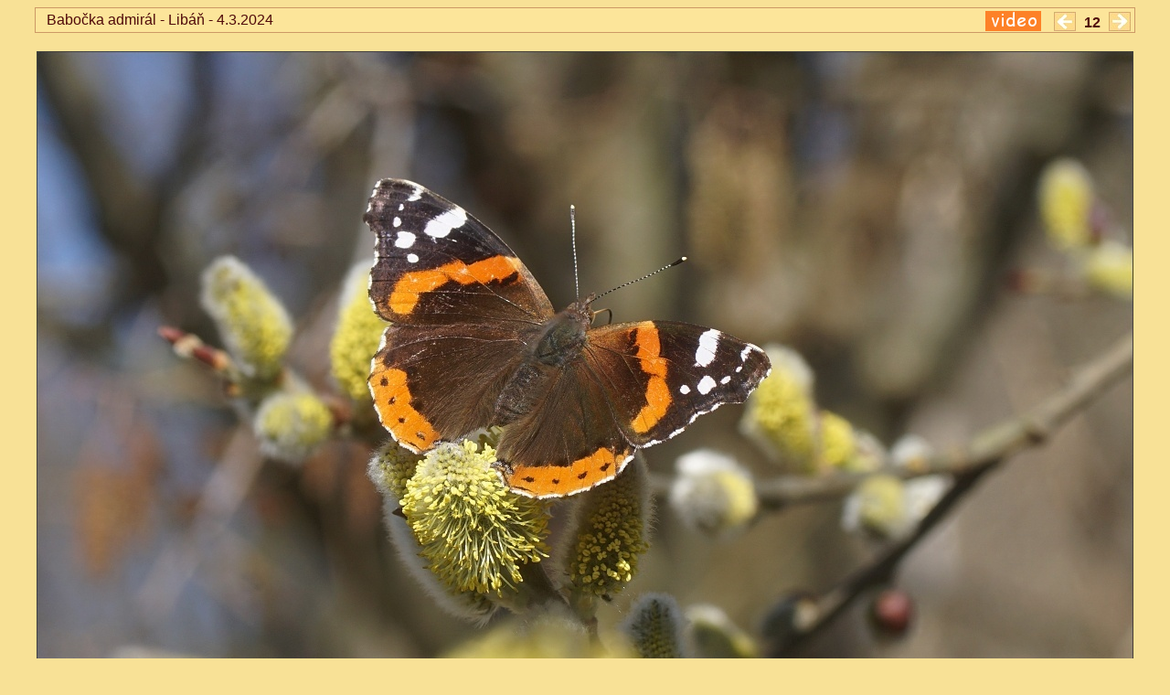

--- FILE ---
content_type: text/html
request_url: https://motylkove.gajatri.net/2024/m12.html
body_size: 545
content:
<!doctype html><html><head><meta charset="UTF-8">
<title>motylkove.cz</title><link rel="StyleSheet" href="../image1.css"></head><body>
<div class="titulek"><div class="in">
&nbsp; Babočka admirál - Libáň - 4.3.2024<div class="datum">
<a href="../babockaadmiral/video7.html"><img src="../video.png" title="související video" border="0"></a>
<a href="m11.html"><img src="../sipkavlevo.jpg" title="předešlý obrázek"></a>
       <b>12</b> 
<a href="m13.html"><img src="../sipkavpravo.jpg" title="další obrázek"></a></div></div></div>
<a href="m13.html"><img src="../babockaadmiral/m240.jpg" title=">>"></a>
<br>
<span><b><a href="../babocka_admiral.html" target="_parent">VANESSA ATALANTA - Babočka admirál</a></b></span><br>
<a href="../babockoviti1.html">Babočkovití - NYMPHALIDAE</a><br>
Libáň, Železné hory, Východní Čechy (Czech Republic) 3/2024<br>
<a style="font-size:85%" href="../index.html" target="_parent">www.motylkove.cz</a></body></html>
